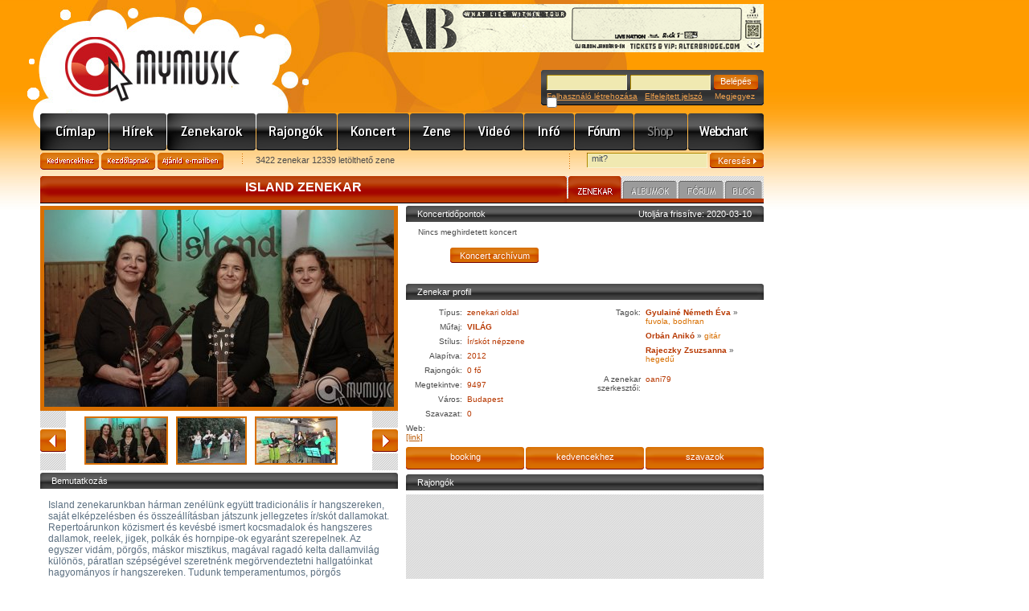

--- FILE ---
content_type: text/html; charset=utf-8
request_url: https://mymusic.hu/islandzenekar
body_size: 23207
content:
<!DOCTYPE html PUBLIC "-//W3C//DTD XHTML 1.0 Transitional//EN" "http://www.w3.org/TR/xhtml1/DTD/xhtml1-transitional.dtd">
<html xmlns="http://www.w3.org/1999/xhtml">
<head>
<meta http-equiv="Content-Type" content="text/html; charset=utf-8" />
<meta http-equiv="Content-Language" content="hu" />
<meta name="author" content="Jumu.hu" />
<meta property="fb:page_id" content="212732518561" />
<link rel="SHORTCUT ICON" href="https://mymusic.hu/favicon.ico"> 
<meta name="keywords" content="ISLAND ZENEKAR , MP3, letöltés, koncert, zenekar, blog, album, mp3, letöltés, koncert, zenekar, zene, fesztivál, együttes, videó, klip, kereső, blog" />
<meta name="description" content="ISLAND ZENEKAR , MP3, koncertek, zenekar, Island zenekarunkban hárman zenélünk együtt tradicionális ír hangszereken, saját elképzelésben és összeállításban játszunk jellegzetes ír/skót dallamokat. Repertoárunkon közismert és kevésbé ismert..." />
<link rel="stylesheet" type="text/css" href="/css/site.css" />
<link rel="stylesheet" type="text/css" href="/css/base.css" />
<link rel="stylesheet" type="text/css" href="/js/jquery-ui-1.12.1.custom/jquery-ui.min.css" />
<link rel="alternate" type="application/rss+xml" title="MyMusic - Friss hírek, programajánlók, interjúk, lemezkritikák, koncertek, letölthető zenék, MP3, videók, zenekarok, hangszerbörze. Pop, rock, trance, hip-hop, jazz, metal, rap, house, blues, reggae" href="/rss.php" />
<script type="text/javascript" src="/js/jquery-3.3.1.min.js"></script>
<script type="text/javascript" src="/js/jquery-migrate-3.0.1.min.js"></script>
<script type="text/javascript" src="/js/jquery-ui-1.12.1.custom/jquery-ui.min.js"></script>
<script type="text/javascript" src="/js/functions.js"></script>
<title>ISLAND ZENEKAR  | Zenekarok | MyMusic</title>
<script language="JavaScript" src="/js/dynlayer.js"></script>
<style type="text/css">
<!--
#scrollWindowDiv { position:absolute; width:361px; height:60px; overflow:hidden}
#scrollContentDiv { position:absolute;}
-->
</style>
<script type="text/javascript" src="/js/swfobject.js"></script>
</head>

<body   onLoad="fbrkScrollInit()">
<div id="center">
<div id="header">
<div class="center_top"></div>
<div class="banner" align="right"><ins data-revive-zoneid="1" data-revive-id="85318bfaf73fa579f91b800b0cf20736"></ins></div>
<div class="logo"><a href="/">www.mymusic.hu</a></div>
	<div id="login_box">
<form name="boxLoginForm" id="boxLoginForm" method="post" action="/islandzenekar">
<input name="pageTo" type="hidden" id="pageTo" value="">
		<input name="submit_type" type="hidden" id="submit_type" value="loginForm">
		<div class="mezo"><input type="text" name="username" id="boxLoginFormUsername" value="" /></div>
		<div class="mezo"><input type="password" name="password" id="boxLoginFormPassword" value="" /></div>
		<div class="button"><input type="submit" name="xxx" id="xxx" value="Belépés" /></div>
		<div class="links">
<a href="/felhasznalok/regisztracio.php">Felhasználó létrehozása</a>&nbsp;&nbsp;&nbsp;<a href="/felhasznalok/jelszoemlekezteto.php">Elfelejtett jelszó</a>
&nbsp;&nbsp;&nbsp; Megjegyez <input type="checkbox" name="autologin" value="1" style="border:0px; margin:-4px 0 0 0">		</div>
	</form>
	</div>
</div>
	<div id="header_menu" class="hm_1024">
		<div class="menu_10"><a href="/" title="Címlap">Címlap</a></div>
		<div class="menu_3"><a href="/hirek/index.php" title="Hírek">Hírek</a></div>
		<div class="menu_1"><a href="/zenekarok/lista.php?clearSearchSession=true" title="Zenekarok">Zenekarok</a></div>
		<div class="menu_11"><a href="/rajongok.php?clearSearchSession=true" title="Rajongók">Rajongók</a></div>
		<div class="menu_2"><a href="/koncert/index.php?clearSearchSession=true" title="Koncert">Koncert</a></div>
		<div class="menu_4"><a href="/zene/index.php?clearSearchSession=true" title="Zene/Mp3/letöltés">Zene</a></div>
		<div class="menu_5"><a href="/video/index.php?clearSearchSession=true" title="Videó">Videó</a></div>
		<div class="menu_6"><a href="/info/index.php" title="Info">Info</a></div>
		<div class="menu_7"><a href="/forum/index.php" title="Fórum">Fórum</a></div>
		<div class="menu_8_inakt">Shop</div>
		<div class="menu_9"><a href="/webchart/index.php" title="Webchart">Webchart</a></div>
	</div><div align="center" style="width:900px;margin:-3px 0px 3px 0px"><div id="zone52965" class="goAdverticum"></div></div>
<form name="headerAjanloForm"  id="headerAjanloForm" action="/ajanlo.php" method="post">
<input type="hidden" name="referer" value="https://mymusic.hu/islandzenekar" />
<input type="hidden" name="referer_title" value="ISLAND ZENEKAR  | Zenekarok | MyMusic" />
</form>
<div id="header_ajanlas_kereses">
	<div class="ajanlas_menu">
		<div class="button_kedvencekhez"><a href="javascript:fbrkAddToFavorites('https://mymusic.hu/islandzenekar','ISLAND ZENEKAR  | Zenekarok | MyMusic')">Kedvencekhez</a></div>
		<div class="button_kezdolapnak"><a href="#" onClick="this.style.behavior='url(#default#homepage)'; this.setHomePage('https://mymusic.hu/islandzenekar');">Kezdőlapnak</a></div>
		<div class="button_ajanld_emailben"><a href="javascript:document.headerAjanloForm.submit()">Ajánld e-mailben</a></div>
		<div class="info">3422 zenekar 12339 letölthető zene</div>
	</div>
	<div class="kereses">
	<form name="headerSearchForm" id="headerSearchForm" action="/kereses.php" method="get">
		<div class="mezo"><input type="text" name="q" id="q" value="mit?" onFocus="javascript:this.value=(this.value==this.defaultValue)?'':this.value;" onBlur="javascript:this.value=(this.value=='')?this.defaultValue:this.value;" /></div>
		<div class="button"><input type="submit" name="xxx" id="xxx" value="Keresés&nbsp;&nbsp;" /></div>
	</form>
	</div>
</div><div class="clear3"></div>
<div id="content_belso" class="bgr_albumok_videok">
<div id="messageBox" class="okMessageBox" style="position:absolute; z-index: 1000; background-color:transparent;display:none" onClick="javascript:document.getElementById('messageBox').style.display='none'">
</div>
<div class="belso_header"><div class="title"><div style="position:absolute;right:6px;top:6px"><iframe src="https://www.facebook.com/plugins/like.php?href=https://mymusic.hu/islandzenekar&amp;layout=button_count&amp;show_faces=false&amp;width=120&amp;action=like&amp;colorscheme=light&amp;height=21" scrolling="no" frameborder="0" allowTransparency="true" style="border:none; overflow:hidden; height:21px; width:120px"></iframe></div><h1 class="border">ISLAND ZENEKAR </h1></div>
	<div class="menu">
		<div class="menu_1_akt"><a href="/zenekarok/adatok.php?id=4255">Zenekar</a></div>
		<div class="menu_2"><a href="/zenekarok/album.php?id=4255">Albumok</a></div>
		<div class="menu_3"><a href="/zenekarok/forum.php?id=4255">Fórum</a></div>
		<div class="menu_4"><a href="/zenekarok/blog.php?id=4255">Blog</a></div>
	</div>
</div>

<script type="text/javascript">
	$().ready(function() {
		var have_to_login_msg=new Array("A funkció használatához be kell jelentkezned!");
		$("#zenekar_megrendeles").click( function() {
			fbrkShowErrorMessages(have_to_login_msg)
			return false;
		} );
		
		$("#zenekar_kedvenc").click( function() {
			fbrkShowErrorMessages(have_to_login_msg)
			return false;
		} );
		
		$("#zenekar_szavazas").click( function() {
			fbrkShowErrorMessages(have_to_login_msg)
			return false;
		} );
	});
</script></script>
<div class="clear3_white"></div>
<div class="zenekar_content">
<div class="content_left_side_450">
<script type="text/javascript">
<!--
function fbrkDbArtistShowGaleryPicture(iId) {
	$.ajax({
		type: "get",
		url: '/.scripts/ajaxContent/dbArtistGaleryPicture.php',
		data: 'gpid='+iId,
		success: function(html){
			document.getElementById('dbArtistGaleryPicture').innerHTML=html;
		}
	});
}
//-->
</script>
<div id="dbArtistGaleryPicture">
<div class="lead_foto" align="center"><a href="javascript:windowOpen('/hirek/galeria.php?id=5951&picture_id=35268','galleryWindow',740,640)"><img src="/image/galery/5951/.435x330/35268.jpg" width="435" height="245" alt="Island zenekar" align="center"/></a></div>
</div>
<div class="zenekar_lead_kepek">
	<div class="button"><div class="vissza"><a href="javascript:fbrkScrollLeft(-21)">vissza</a></div></div>
	<div class="fotok">
		<div id="scrollWindowDiv" name="scrollWindowDiv">
		<div id="scrollContentDiv" name="scrollContentDiv" style="width:335px">
	<span><img src="/image/galery/5951/.440x56/35268.jpg" alt="Island zenekar" width="100" height="56" onClick="fbrkDbArtistShowGaleryPicture('35268')" /></span>
	<span><img src="/image/galery/5951/.440x56/35269.jpg" alt="Nászmenet" width="84" height="56" onClick="fbrkDbArtistShowGaleryPicture('35269')" /></span>
	<span><img src="/image/galery/5951/.440x56/35270.jpg" alt="Ír fesztivál" width="99" height="56" onClick="fbrkDbArtistShowGaleryPicture('35270')" /></span>
		</div>
		</div>
	</div>
	<div class="button"><div class="elore"><a href="javascript:fbrkScrollRight(-21)">előre</a></div></div>
	<div class="clear"></div>
</div>
<div class="clear3_white"></div>
<div class="zenekar_box">
<div class="bgr_title_445">Bemutatkozás</div>
<div class="zenekari_bemutatkozas">Island zenekarunkban hárman zenélünk együtt tradicionális ír hangszereken, saját elképzelésben és összeállításban játszunk jellegzetes ír/skót dallamokat. Repertoárunkon közismert és kevésbé ismert kocsmadalok és hangszeres dallamok, reelek, jigek, polkák és hornpipe-ok egyaránt szerepelnek. Az egyszer vidám, pörgős, máskor misztikus, magával ragadó kelta dallamvilág különös, páratlan szépségével szeretnénk megörvendeztetni hallgatóinkat hagyományos ír hangszereken. Tudunk temperamentumos, pörgős kocsmadalokat játszani, de ha arra van szükség, akkor líraira vesszük a figurát és megindítóan szép kelta dallamokat játszunk. &nbsp;</div>
</div><div class="zenekar_box">
<div class="bgr_title_445">Albumok és Videók</div>
<div class="zenekari_albumok_es_videok_box">
<div class="clear5_white"></div>
<div class="album"><a href="/zenekarok/album.php?id=4255"><img src="/image/db_album/.100x200/.jpg" alt="" border="0"/></a><div class="text"><a href="/zenekarok/album.php?id=4255"><strong></strong></a></div>
</div>
<div class="video"><a href="/video/player.php?id=3334"><img src="/image/db_video/.104x208/3334.jpg" alt="" border="0"/></a>		<div class="text"><a href="/video/player.php?id=3334"><strong>Dennis Murphy's Polka/John Ryan's Polka</strong></a></div>
	</div>
<div class="clear10"></div>
<div class="clear5_white"></div>
</div>
</div>
</div>
<div class="content_right_side_445">
<div class="zenekar_lead_koncertek">
<div class="bgr_title_445"><span style="float:right;margin-right:15px">Utoljára frissítve: 2020-03-10</span>Koncertidőpontok</div>
<div class="lista">
		<div class="l1" style="width:100%">Nincs meghirdetett koncert</div>
		<div class="clear4"></div>
		<div class="l1" style="width:400px">
			<input type="button" name="embed_koncertnaptar_btn" id="embed_koncertnaptar_btn" value="Beágyazás" class="button_110" style="margin-top: 10px; margin-bottom: 10px; margin-left: 60px" />
			<input type="button" name="koncert_archivum_btn" id="koncert_archivum_btn" value="Koncert archívum" class="button_110" style="margin-top: 10px; margin-bottom: 10px; margin-left: 40px" />
		</div>
		<div class="clear4"></div>
	</div>
</div>

<script type="text/javascript">
$(document).ready(function() {
	$('input#koncert_archivum_btn').click(function() {
		top.location.href = "/koncert/index.php?db_artist_id=4255&archive=1";
	});
});
</script>
<div id="embed_content" style="display: none; z-index: 100000; position: absolute; left: 0px; top: 442px; width: 484px; background-color: #F0E9B1; border: 5px solid #BA5800; color: #B73801">
	<div id="embed_content_inner" style="margin: 5px">
		<h3 style="color: #B73801">Csinálj magadnak saját koncertnaptárat!</h3>
		<p style="color: #B73801">Egyszerűen másold be ezt a kódot copy+paste segítségével a saját oldaladba, miután beállítottad a kívánt paramétereket.</p>
		<textarea id="iframe_text" style="width: 469px; height: 60px"></textarea>
		<table>
			<tr><td>Koncertek száma: </td><td><input type="text" id="embed_selected_count" value="0" style="width: 30px" />&nbsp;darab (max. 30)</td></tr>
			<tr><td>Műfaj: </td><td><select id="embed_selected_style" name="embed_selected_style" style="width: 200px">
<option value="" selected>mindegyik</option>
<option value="2">alternatív zenék</option>
<option value="7" selected>country, folk, reggae</option>
<option value="5">house, trance, ambient</option>
<option value="6">jazz, blues</option>
<option value="3">kemény rock, metal, punk</option>
<option value="8">minden más, esküvői, feldolgozás</option>
<option value="1">pop, rock, funky, rock&roll</option>
<option value="4">rap, soul, r&b, hiphop</option>
</select>
</td></tr>
			<tr><td>Megye: </td><td><select id="embed_selected_county" name="embed_selected_county" style="width: 200px">
<option value="" selected>mindegyik</option>
</select>
</td></tr>
			<tr><td>Zenekar: </td><td><select id="embed_selected_artist" name="embed_selected_artist" style="width: 200px">
<option value="" selected>mindegyik</option>
</select>
</td></tr>
			<tr><td>Szélesség: </td><td><input type="text" id="embed_selected_width" value="0" style="width: 30px" />&nbsp;px</td></tr>
			<tr><td>Magasság: </td><td><input type="text" id="embed_selected_height" value="0" style="width: 30px" />&nbsp;px</td></tr>
			<tr><td>Zenekari kép is: </td><td><input type="checkbox" id="embed_selected_picture" value="1" checked style="border-width:5px" /></td></tr>
			<tr><td>Részletes leírás is: </td><td><input type="checkbox" id="embed_selected_description" value="1" checked style="border-width:5px" /></td></tr>
		</table>
	</div>
</div>
<div class="clear7_white"></div>

<script type="text/javascript">
var embed_delimiter = '&';
var embed_selected_style = 0;
var embed_selected_county = 0;
var embed_selected_artist = 0;
var embed_selected_width = 500;
var embed_selected_height = 300;
var embed_selected_count = 10;
var embed_selected_picture = 1;
var embed_selected_description = 1;

$(document).ready(function() {
	// koncertnaptár tartalma //todo ezt inkább itt kéne betölteni, mint fent
	//leftKoncertNaptarUpdate('2026','01');
	
	// embed gomb kezelése
	$('input#embed_koncertnaptar_btn')
		.toggle(
			function(e) {
				$('div#embed_content').css('top', e.pageY-50 + 'px').show();
				$('input#embed_koncertnaptar_btn').val('Beágyazás bezárása');
			},
			function() {
				$('div#embed_content').hide()
				$('input#embed_koncertnaptar_btn').val('Beágyazás');
			}
	);
		
	$('input#embed_selected_count').val(embed_selected_count);
	$('input#embed_selected_width').val(embed_selected_width);
	$('input#embed_selected_height').val(embed_selected_height);
	
	set_embed_koncert_textarea();

	// szélesség változtatása
	$('input#embed_selected_width').change(function () {
		embed_selected_width = $('input#embed_selected_width').val();
		set_embed_koncert_textarea();
	});
	// magasság változtatása
	$('input#embed_selected_height').change(function () {
		embed_selected_height = $('input#embed_selected_height').val();
		set_embed_koncert_textarea();
	});
	// darabszám változtatása
	$('input#embed_selected_count').change(function () {
		embed_selected_count = $('input#embed_selected_count').val();
		// maximalizáljuk a lekérhető darabszámot
		if (embed_selected_count > 30) {
			$('input#embed_selected_count').val(30);
			embed_selected_count = 30;
		}
		set_embed_koncert_textarea();
	});	
	// legördülők változtatása
	$('select#embed_selected_style').change(function () {
		embed_selected_style = $('select#embed_selected_style').val();
		set_embed_koncert_textarea();
	});
	$('select#embed_selected_county').change(function () {
		embed_selected_county = $('select#embed_selected_county').val();
		set_embed_koncert_textarea();
	});
	$('select#embed_selected_artist').change(function () {
		embed_selected_artist = $('select#embed_selected_artist').val();
		set_embed_koncert_textarea();
	});
	// checkboxok változtatása
	// This is the hack for IE
	if ($.browser.msie) {
		$('div#embed_content input:checkbox').click(function() {
			this.blur();
			this.focus();
		});
	}
	$('input#embed_selected_picture').change(function () {
		embed_selected_picture = $('input#embed_selected_picture').is(':checked');
		set_embed_koncert_textarea();
	});
	$('input#embed_selected_description').change(function () {
		embed_selected_description = $('input#embed_selected_description').is(':checked');
		set_embed_koncert_textarea();
	});
	// első alkalommal a default-ok miatt:
	$('select#embed_selected_style').trigger('change');
	$('select#embed_selected_county').trigger('change');
	$('select#embed_selected_artist').trigger('change');
});

function set_embed_koncert_textarea(param) {
	var iframe_string = new Array();
	iframe_string.push('<iframe');
	iframe_string.push(' width="' + embed_selected_width + '"');
	iframe_string.push(' height="' + embed_selected_height + '"');
	iframe_string.push(' src="https://mymusic.hu/embed.php?type=knmain');
	if (embed_selected_count != 0) {
		iframe_string.push(embed_delimiter);
		iframe_string.push('count=' + embed_selected_count);
	}
	if (embed_selected_style != 0) {
		iframe_string.push(embed_delimiter);
		iframe_string.push('style=' + embed_selected_style);
	}
	if (embed_selected_county != 0) {
		iframe_string.push(embed_delimiter);
		iframe_string.push('county=' + embed_selected_county);
	}
	if (embed_selected_artist != 0) {
		iframe_string.push(embed_delimiter);
		iframe_string.push('db_artist_id=' + embed_selected_artist);
	}
	if (embed_selected_picture) {
		iframe_string.push(embed_delimiter);
		iframe_string.push('pic=yes');
	}
	if (embed_selected_description) {
		iframe_string.push(embed_delimiter);
		iframe_string.push('desc=yes');
	}
	iframe_string.push('" frameborder="0" allowfullscreen scrolling="no">');
	iframe_string.push('</iframe>');	
	//var iframe_string_1 = '&lt;iframe width="420" height="315" src="http://www.m.lan/.scripts/ajaxContent/x.php?type=iframe';
	//var iframe_string_2 = '" frameborder="0" allowfullscreen&gt;&lt;/iframe&gt;'
	
	$('textarea#iframe_text').val(iframe_string.join(''));
}

</script>
<div class="zenekar_profil_box_nyito">
	<div class="bgr_title_445">Zenekar profil </div>
	<div class="adatok_1">
		<table border="0" cellpadding="0" cellspacing="0">
		<tr>
		<th>Típus:</th>
		<td>zenekari oldal</td>
		</tr>
		<tr>
		<th>Műfaj:</th>
		<td><strong>VILÁG</strong></td>
		</tr>
		<tr>
		<th>Stílus:</th>
		<td>Ír/skót népzene</td>
		</tr>
		<tr>
		<th>Alapítva:</th>
		<td>2012</td>
		</tr>
		<tr>
		<th>Rajongók:</th>
		<td>0 fő</td>
		</tr>
		<tr>
		<th>Megtekintve:</th>
		<td>9497</td>
		</tr>
		<tr>
		<th>Város:</th>
		<td>Budapest</td>
		</tr>
		<tr>
		<th>Szavazat:</th>
		<td>0</td>
		</tr>
		</table>
		<div class="a1">Web:</div>
		<div class="a2"><a href="http://www.islandzenekar.hu" title="http://www.islandzenekar.hu" target="_blank">[link]</a></div>
		<div class="clear7"></div>
	</div>
	<div class="adatok_2">
		<table border="0" cellpadding="0" cellspacing="0">
		<tr>
		<th>Tagok:</th>
		<td class="a2">
			<strong>Gyulainé Németh Éva</strong> <span>&raquo;</span> fuvola, bodhran			<div class="clear7"></div>
			<strong>Orbán Anikó</strong> <span>&raquo;</span> gitár			<div class="clear7"></div>
			<strong>Rajeczky Zsuzsanna</strong> <span>&raquo;</span> hegedű			<div class="clear7"></div>
		</td>
		</tr>
		</table>
		<table border="0" cellpadding="0" cellspacing="0">
		<tr>
		<th>A zenekar szerkesztői:</th>
		<td class="a2">
<a href="/felhasznalok/profil.php?id=18658">oani79</a><br />		</td>
		</tr>
		</table>
	</div>
	<div class="clear"></div>
</div>
<div class="zenekar_lead_buttons">
<div class="button_147"><a href="#" id="zenekar_megrendeles">booking</a></div>
<div id="div_zenekar_kedvenc" class="button_147"><a href="#" id="zenekar_kedvenc">kedvencekhez</a></div>
<div id="div_zenekar_szavazas" class="button_147" style="margin-right:0px"><span id="zenekar_szavazas" class="link">szavazok</span></div>
</div>
<div class="bgr_title_445">Rajongók</div>
<div class="rajongok"><div class="lista">
		<div class="clear5"></div>
</div></div>
</div>

<div class="clear"></div>

<script type="text/javascript">
	$().ready(function() {
	});
</script>

</div>
<div id="footer">
	<div class="rss"><a href="/rss.php?type=blog&artist=4255" class="rss"><img src="/pic/ikons/rss.gif" width=36 height=21 border=0 alt="ISLAND ZENEKAR  zenekar blog RSS"></a></div>
	<div class="menu">
		<a href="/impresszum.php">Impresszum</a>&nbsp;&nbsp;&nbsp;
		<a href="/mymusic.hu/mediaajanlat.php">Médiaajánlat</a>&nbsp;&nbsp;&nbsp;
		<a href="/jogok.php">Adatvédelem</a>&nbsp;&nbsp;&nbsp;
		<a href="/ff.php">Felhasználási Feltételek</a>&nbsp;&nbsp;&nbsp;
		<a href="/sitemap.php">Sitemap</a>&nbsp;&nbsp;&nbsp;
		<a href="/help.php">Segítség</a>&nbsp;&nbsp;&nbsp;
	</div>
	<div class="clear"></div>
</div>
	<div align="center">
	<a href="/islandzenekar?changeLanguage=hu" class="akt">magyar</a> | <a href="/islandzenekar?changeLanguage=en">english</a> | <a href="/islandzenekar?changeLanguage=de">deutsch</a> | <a href="/islandzenekar?changeLanguage=es">espanol</a> | <a href="/islandzenekar?changeLanguage=fr">francais</a> | <a href="/islandzenekar?changeLanguage=ro">romana</a> | <a href="/islandzenekar?changeLanguage=pl">polski</a> | <a href="/islandzenekar?changeLanguage=sk">slovensky</a>	</div>

</div>
<!-- (C)2000-2013 Gemius SA - gemiusAudience / mymusic.hu / minden_oldal -->
<script type="text/javascript">
<!--//--><![CDATA[//><!--
var pp_gemius_identifier = 'd2M1lEs3HbzMjlCreE9UHrR57Oj_RAR8i_yn739x5.T.r7';
// lines below shouldn't be edited
function gemius_pending(i) { window[i] = window[i] || function() {var x = window[i+'_pdata'] = window[i+'_pdata'] || []; x[x.length]=arguments;};};
gemius_pending('gemius_hit'); gemius_pending('gemius_event'); gemius_pending('pp_gemius_hit'); gemius_pending('pp_gemius_event');
(function(d,t) {try {var gt=d.createElement(t),s=d.getElementsByTagName(t)[0],l='http'+((location.protocol=='https:')?'s':''); gt.setAttribute('async','async');
gt.setAttribute('defer','defer'); gt.src=l+'://gahu.hit.gemius.pl/xgemius.js'; s.parentNode.insertBefore(gt,s);} catch (e) {}})(document,'script');
//--><!]]>
</script>
<script src="https://www.google-analytics.com/urchin.js" type="text/javascript"></script>
<script type="text/javascript">
_uacct = "UA-412185-1";
urchinTracker();
</script>
<div id="zone52967" class="goAdverticum"></div>
<script async src="/ras/www/delivery/asyncjs.php"></script>
<script type="text/javascript" charset="utf-8" src="//ad.adverticum.net/g3.js"></script>
</body>
</html>

--- FILE ---
content_type: text/css
request_url: https://mymusic.hu/css/translate.css
body_size: 1318
content:
.zene_left_kategoriak .vegyes,
.zene_left_kategoriak .vegyes a { background:url(/pic/zenek_buttons/vegyes.gif) no-repeat; }
.zene_left_kategoriak .vegyes a:hover,
.zene_left_kategoriak .vegyes a.akt { background:url(/pic/zenek_buttons/vegyes_on.gif) no-repeat; }
.zene_left_kategoriak .vegyes a.inakt { background:url(/pic/zenek_buttons/vegyes_a.gif) no-repeat; }
.zene_left_kategoriak .pop,
.zene_left_kategoriak .pop a { background:url(/pic/zenek_buttons/pop.gif) no-repeat; }
.zene_left_kategoriak .pop a:hover,
.zene_left_kategoriak .pop a.akt { background:url(/pic/zenek_buttons/pop_on.gif) no-repeat; }
.zene_left_kategoriak .pop a.inakt { background:url(/pic/zenek_buttons/pop_a.gif) no-repeat; }
.zene_left_kategoriak .alter,
.zene_left_kategoriak .alter a { background:url(/pic/zenek_buttons/alter.gif) no-repeat; }
.zene_left_kategoriak .alter a:hover,
.zene_left_kategoriak .alter a.akt { background:url(/pic/zenek_buttons/alter_on.gif) no-repeat; }
.zene_left_kategoriak .alter a.inakt { background:url(/pic/zenek_buttons/alter_a.gif) no-repeat; }
.zene_left_kategoriak .heavy,
.zene_left_kategoriak .heavy a { background:url(/pic/zenek_buttons/heavy.gif) no-repeat; }
.zene_left_kategoriak .heavy a:hover,
.zene_left_kategoriak .heavy a.akt { background:url(/pic/zenek_buttons/heavy_on.gif) no-repeat; }
.zene_left_kategoriak .heavy a.inakt { background:url(/pic/zenek_buttons/heavy_a.gif) no-repeat; }
.zene_left_kategoriak .hiphop,
.zene_left_kategoriak .hiphop a { background:url(/pic/zenek_buttons/hiphop.gif) no-repeat; }
.zene_left_kategoriak .hiphop a:hover,
.zene_left_kategoriak .hiphop a.akt { background:url(/pic/zenek_buttons/hiphop_on.gif) no-repeat; }
.zene_left_kategoriak .hiphop a.inakt { background:url(/pic/zenek_buttons/hiphop_a.gif) no-repeat; }
.zene_left_kategoriak .elektro,
.zene_left_kategoriak .elektro a { background:url(/pic/zenek_buttons/elektro.gif) no-repeat; }
.zene_left_kategoriak .elektro a:hover,
.zene_left_kategoriak .elektro a.akt { background:url(/pic/zenek_buttons/elektro_on.gif) no-repeat; }
.zene_left_kategoriak .elektro a.inakt { background:url(/pic/zenek_buttons/elektro_a.gif) no-repeat; }
.zene_left_kategoriak .jazz,
.zene_left_kategoriak .jazz a { background:url(/pic/zenek_buttons/jazz.gif) no-repeat; }
.zene_left_kategoriak .jazz a:hover,
.zene_left_kategoriak .jazz a.akt { background:url(/pic/zenek_buttons/jazz_on.gif) no-repeat; }
.zene_left_kategoriak .jazz a.inakt { background:url(/pic/zenek_buttons/jazz_a.gif) no-repeat; }
.zene_left_kategoriak .vilag,
.zene_left_kategoriak .vilag a { background:url(/pic/zenek_buttons/vilag.gif) no-repeat; }
.zene_left_kategoriak .vilag a:hover,
.zene_left_kategoriak .vilag a.akt { background:url(/pic/zenek_buttons/vilag_on.gif) no-repeat; }
.zene_left_kategoriak .vilag a.inakt { background:url(/pic/zenek_buttons/vilag_a.gif) no-repeat; }
	.zene_left_kategoriak .world,
	.zene_left_kategoriak .world a { background:url(/pic/zenek_buttons/world.gif) no-repeat; }
	.zene_left_kategoriak .world a:hover,
	.zene_left_kategoriak .world a.akt { background:url(/pic/zenek_buttons/world_on.gif) no-repeat; }
	.zene_left_kategoriak .world a.inakt { background:url(/pic/zenek_buttons/world_a.gif) no-repeat; }

.zene_left_kategoriak .egyeb,
.zene_left_kategoriak .egyeb a { background:url(/pic/zenek_buttons/egyeb.gif) no-repeat; }
.zene_left_kategoriak .egyeb a:hover,
.zene_left_kategoriak .egyeb a.akt { background:url(/pic/zenek_buttons/egyeb_on.gif) no-repeat; }
.zene_left_kategoriak .egyeb a.inakt { background:url(/pic/zenek_buttons/egyeb_a.gif) no-repeat; }
.zene_left_kategoriak .minden_mas,
.zene_left_kategoriak .minden_mas a { background:url(/pic/zenek_buttons/minden_mas.gif) no-repeat; }
.zene_left_kategoriak .minden_mas a:hover,
.zene_left_kategoriak .minden_mas a.akt { background:url(/pic/zenek_buttons/minden_mas_on.gif) no-repeat; }
.zene_left_kategoriak .minden_mas a.inakt { background:url(/pic/zenek_buttons/minden_mas_a.gif) no-repeat; }
.zene_left_kategoriak .tobbi,
.zene_left_kategoriak .tobbi a { background:url(/pic/zenek_buttons/tobbi.gif) no-repeat; }
.zene_left_kategoriak .tobbi a:hover,
.zene_left_kategoriak .tobbi a.akt { background:url(/pic/zenek_buttons/tobbi_on.gif) no-repeat; }
.zene_left_kategoriak .tobbi a.inakt { background:url(/pic/zenek_buttons/tobbi_a.gif) no-repeat; }
.zene_left_kategoriak .other,
.zene_left_kategoriak .other a { background:url(/pic/zenek_buttons/other.gif) no-repeat; }
.zene_left_kategoriak .other a:hover,
.zene_left_kategoriak .other a.akt { background:url(/pic/zenek_buttons/other_on.gif) no-repeat; }
.zene_left_kategoriak .other a.inakt { background:url(/pic/zenek_buttons/other_a.gif) no-repeat; }
.zene_left_kategoriak .world,
.zene_left_kategoriak .world a { background:url(/pic/zenek_buttons/world.gif) no-repeat; }
.zene_left_kategoriak .world a:hover,
.zene_left_kategoriak .world a.akt { background:url(/pic/zenek_buttons/world_on.gif) no-repeat; }
.zene_left_kategoriak .world a.inakt { background:url(/pic/zenek_buttons/world_a.gif) no-repeat; }

.zene_left_kategoriak .ok,
.zene_left_kategoriak .ok a { background:url(/pic/zenek_buttons/ok.gif) no-repeat; }
.zene_left_kategoriak .ok a:hover,
.zene_left_kategoriak .ok a.akt { background:url(/pic/zenek_buttons/ok_on.gif) no-repeat; }
.zene_left_kategoriak .ok a.inakt { background:url(/pic/zenek_buttons/ok_a.gif) no-repeat; }

.zene_left_kategoriak .ok2,
.zene_left_kategoriak .ok2 a { height:19px!important; background:url(/pic/zenek_buttons/ok2.gif) no-repeat; }
.zene_left_kategoriak .ok2 { margin-top:5px; }
.zene_left_kategoriak .ok2 a:hover,
.zene_left_kategoriak .ok2 a.akt { background:url(/pic/zenek_buttons/ok2_on.gif) no-repeat; }
.zene_left_kategoriak .ok2 a.inakt { background:url(/pic/zenek_buttons/ok2_a.gif) no-repeat; }

.zene_left_kategoriak .ok36,
.zene_left_kategoriak .ok36 a { height:19px!important; background:url(/pic/zenek_buttons/ok36.gif) no-repeat; }
.zene_left_kategoriak .ok36 { margin-top:1px; }

.zene_left_kategoriak .kedvenceim, .zene_left_kategoriak .kedvenceim a {
	background:url(/pic/zenek_buttons/kedvenceim.gif) no-repeat;
	width:74px!important;
	height:28px;
}
.zene_left_kategoriak .kedvenceim a:hover,
.zene_left_kategoriak .kedvenceim a.akt { background:url(/pic/zenek_buttons/kedvenceim_on.gif) no-repeat; }
.zene_left_kategoriak .kedvenceim a.inakt { background:url(/pic/zenek_buttons/kedvenceim_a.gif) no-repeat; }

.zene_left_kategoriak .uj_zenek, .zene_left_kategoriak .uj_zenek a {
	background:url(/pic/zenek_buttons/uj_zenek.gif) no-repeat;
	width:74px!important;
	height:28px;
}
.zene_left_kategoriak .uj_zenek a:hover,
.zene_left_kategoriak .uj_zenek a.akt { background:url(/pic/zenek_buttons/uj_zenek_on.gif) no-repeat; }
.zene_left_kategoriak .uj_zenek a.inakt { background:url(/pic/zenek_buttons/uj_zenek_a.gif) no-repeat; }

.zene_left_kategoriak .uj_zenekarok, .zene_left_kategoriak .uj_zenekarok a {
	background:url(/pic/zenek_buttons/uj_zenekarok.gif) no-repeat;
	width:74px!important;
	height:28px;
}
.zene_left_kategoriak .uj_zenekarok a:hover,
.zene_left_kategoriak .uj_zenekarok a.akt { background:url(/pic/zenek_buttons/uj_zenekarok_on.gif) no-repeat; }
.zene_left_kategoriak .uj_zenekarok a.inakt { background:url(/pic/zenek_buttons/uj_zenekarok_a.gif) no-repeat; }

.zene_left_kategoriak .uj_videok, .zene_left_kategoriak .uj_videok a {
	background:url(/pic/zenek_buttons/uj_videok.gif) no-repeat;
	width:74px!important;
	height:28px;
}
.zene_left_kategoriak .uj_videok a:hover,
.zene_left_kategoriak .uj_videok a.akt { background:url(/pic/zenek_buttons/uj_videok_on.gif) no-repeat; }
.zene_left_kategoriak .uj_videok a.inakt { background:url(/pic/zenek_buttons/uj_videok_a.gif) no-repeat; }

.zene_left_kategoriak .s2_vegyes, .zene_left_kategoriak .s2_vegyes a {
	background:url(/pic/zenek_buttons/s2_vegyes.gif) no-repeat;
	width:74px!important;
	height:28px;
}
.zene_left_kategoriak .s2_vegyes a:hover,
.zene_left_kategoriak .s2_vegyes a.akt { background:url(/pic/zenek_buttons/s2_vegyes_on.gif) no-repeat; }
.zene_left_kategoriak .s2_vegyes a.inakt { background:url(/pic/zenek_buttons/s2_vegyes_a.gif) no-repeat; }



.zene_left_kategoriak .s2_friss, .zene_left_kategoriak .s2_friss a {
	background:url(/pic/zenek_buttons/s2_friss.gif) no-repeat;
	width:74px!important;
	height:28px;
}
.zene_left_kategoriak .s2_friss a:hover,
.zene_left_kategoriak .s2_friss a.akt { background:url(/pic/zenek_buttons/s2_friss_akt.gif) no-repeat; }
.zene_left_kategoriak .s2_friss a.inakt { background:url(/pic/zenek_buttons/s2_friss_inakt.gif) no-repeat; }



.zene_left_kategoriak .s2_archivum, .zene_left_kategoriak .s2_archivum a {
	background:url(/pic/zenek_buttons/s2_archivum.gif) no-repeat;
	width:74px!important;
	height:28px;
}
.zene_left_kategoriak .s2_archivum a:hover,
.zene_left_kategoriak .s2_archivum a.akt { background:url(/pic/zenek_buttons/s2_archivum_akt.gif) no-repeat; }
.zene_left_kategoriak .s2_archivum a.inakt { background:url(/pic/zenek_buttons/s2_archivum_inakt.gif) no-repeat; }





.zene_left_kategoriak .s4_osszes, .zene_left_kategoriak .s4_osszes a {
	background:url(/pic/zenek_buttons/s4_osszes.gif) no-repeat;
	width:150px!important;
	height:28px;
}
.zene_left_kategoriak .s4_osszes a:hover,
.zene_left_kategoriak .s4_osszes a.akt { background:url(/pic/zenek_buttons/s4_osszes_on.gif) no-repeat; }
.zene_left_kategoriak .s4_osszes a.inakt { background:url(/pic/zenek_buttons/s4_osszes_a.gif) no-repeat; }

.zene_left_kategoriak .s4_kedvenceim, .zene_left_kategoriak .s4_kedvenceim a,
.zene_left_kategoriak .s4_kedvenceim_en, .zene_left_kategoriak .s4_kedvenceim_en a,
.zene_left_kategoriak .s4_kedvenceim_de, .zene_left_kategoriak .s4_kedvenceim_de a,
.zene_left_kategoriak .s4_kedvenceim_fr, .zene_left_kategoriak .s4_kedvenceim_fr a,
.zene_left_kategoriak .s4_kedvenceim_es, .zene_left_kategoriak .s4_kedvenceim_es a,
.zene_left_kategoriak .s4_kedvenceim_pl, .zene_left_kategoriak .s4_kedvenceim_pl a
.zene_left_kategoriak .s4_kedvenceim_sk, .zene_left_kategoriak .s4_kedvenceim_sk a,
.zene_left_kategoriak .s4_kedvenceim_ro, .zene_left_kategoriak .s4_kedvenceim_ro a {
	background:url(/pic/zenek_buttons/s4_kedvenceim.gif) no-repeat;
	width:150px!important;
	height:28px!important;
}
.zene_left_kategoriak .s4_kedvenceim a:hover,
.zene_left_kategoriak .s4_kedvenceim a.akt { background:url(/pic/zenek_buttons/s4_kedvenceim_on.gif) no-repeat; }
.zene_left_kategoriak .s4_kedvenceim a.inakt { background:url(/pic/zenek_buttons/s4_kedvenceim_a.gif) no-repeat; }

.zene_left_kategoriak .s4_kedvenceim_en, .zene_left_kategoriak .s4_kedvenceim_en a {
	background:url(/pic/zenek_buttons/s4_kedvenceim_en.png) no-repeat;
}
.zene_left_kategoriak .s4_kedvenceim_en a:hover,
.zene_left_kategoriak .s4_kedvenceim_en a.akt { background:url(/pic/zenek_buttons/s4_kedvenceim_en.png) no-repeat; }
.zene_left_kategoriak .s4_kedvenceim_en a.inakt { background:url(/pic/zenek_buttons/s4_kedvenceim_en.png) no-repeat; }
.zene_left_kategoriak .s4_kedvenceim_de, .zene_left_kategoriak .s4_kedvenceim_de a {
	background:url(/pic/zenek_buttons/s4_kedvenceim_ro.gif) no-repeat;
}
.zene_left_kategoriak .s4_kedvenceim_de a:hover,
.zene_left_kategoriak .s4_kedvenceim_de a.akt { background:url(/pic/zenek_buttons/s4_kedvenceim_on.gif) no-repeat; }
.zene_left_kategoriak .s4_kedvenceim_de a.inakt { background:url(/pic/zenek_buttons/s4_kedvenceim_a.gif) no-repeat; }
.zene_left_kategoriak .s4_kedvenceim_fr, .zene_left_kategoriak .s4_kedvenceim_fr a {
	background:url(/pic/zenek_buttons/s4_kedvenceim_ro.gif) no-repeat;
}
.zene_left_kategoriak .s4_kedvenceim_fr a:hover,
.zene_left_kategoriak .s4_kedvenceim_fr a.akt { background:url(/pic/zenek_buttons/s4_kedvenceim_on.gif) no-repeat; }
.zene_left_kategoriak .s4_kedvenceim_fr a.inakt { background:url(/pic/zenek_buttons/s4_kedvenceim_a.gif) no-repeat; }
.zene_left_kategoriak .s4_kedvenceim_es, .zene_left_kategoriak .s4_kedvenceim_es a {
	background:url(/pic/zenek_buttons/s4_kedvenceim_ro.gif) no-repeat;
}
.zene_left_kategoriak .s4_kedvenceim_es a:hover,
.zene_left_kategoriak .s4_kedvenceim_es a.akt { background:url(/pic/zenek_buttons/s4_kedvenceim_on.gif) no-repeat; }
.zene_left_kategoriak .s4_kedvenceim_es a.inakt { background:url(/pic/zenek_buttons/s4_kedvenceim_a.gif) no-repeat; }
.zene_left_kategoriak .s4_kedvenceim_pl, .zene_left_kategoriak .s4_kedvenceim_pl a {
	background:url(/pic/zenek_buttons/s4_kedvenceim_ro.gif) no-repeat;
}
.zene_left_kategoriak .s4_kedvenceim_pl a:hover,
.zene_left_kategoriak .s4_kedvenceim_pl a.akt { background:url(/pic/zenek_buttons/s4_kedvenceim_on.gif) no-repeat; }
.zene_left_kategoriak .s4_kedvenceim_pl a.inakt { background:url(/pic/zenek_buttons/s4_kedvenceim_a.gif) no-repeat; }
.zene_left_kategoriak .s4_kedvenceim_sk, .zene_left_kategoriak .s4_kedvenceim_sk a {
	background:url(/pic/zenek_buttons/s4_kedvenceim_ro.gif) no-repeat;
}
.zene_left_kategoriak .s4_kedvenceim_sk a:hover,
.zene_left_kategoriak .s4_kedvenceim_sk a.akt { background:url(/pic/zenek_buttons/s4_kedvenceim_on.gif) no-repeat; }
.zene_left_kategoriak .s4_kedvenceim_sk a.inakt { background:url(/pic/zenek_buttons/s4_kedvenceim_a.gif) no-repeat; }
.zene_left_kategoriak .s4_kedvenceim_ro, .zene_left_kategoriak .s4_kedvenceim_ro a {
	background:url(/pic/zenek_buttons/s4_kedvenceim_ro.gif) no-repeat;
}
.zene_left_kategoriak .s4_kedvenceim_ro a:hover,
.zene_left_kategoriak .s4_kedvenceim_ro a.akt { background:url(/pic/zenek_buttons/s4_kedvenceim_on.gif) no-repeat; }
.zene_left_kategoriak .s4_kedvenceim_ro a.inakt { background:url(/pic/zenek_buttons/s4_kedvenceim_a.gif) no-repeat; }




.zene_left_kategoriak .button_kedvenceim2, .zene_left_kategoriak .button_kedvenceim2 a {
	background:url(/pic/button_kedvenceim2.gif) no-repeat;
	width:150px!important;
	height:28px;
}

.zene_left_kategoriak .koncert_archivum, .zene_left_kategoriak .koncert_archivum a {
	background:url(/pic/zenek_buttons/s4_koncert_archivum.gif) no-repeat;
	width:150px!important;
	height:28px;
}
.zene_left_kategoriak .koncert_archivum a:hover,
.zene_left_kategoriak .koncert_archivum a.akt { background:url(/pic/zenek_buttons/s4_koncert_archivum_on.gif) no-repeat; }
.zene_left_kategoriak .koncert_archivum a.inakt { background:url(/pic/zenek_buttons/s4_koncert_archivum_a.gif) no-repeat; }

.zene_left_kategoriak .koncertnaptar, .zene_left_kategoriak .koncertnaptar a {
	background:url(/pic/zenek_buttons/s4_koncertnaptar.gif) no-repeat;
	width:150px!important;
	height:28px;
}
.zene_left_kategoriak .koncertnaptar a:hover,
.zene_left_kategoriak .koncertnaptar a.akt { background:url(/pic/zenek_buttons/s4_koncertnaptar_on.gif) no-repeat; }
.zene_left_kategoriak .koncertnaptar a.inakt { background:url(/pic/zenek_buttons/s4_koncertnaptar_a.gif) no-repeat; }

--- FILE ---
content_type: application/javascript
request_url: https://mymusic.hu/js/dynlayer.js
body_size: 2621
content:
// Dynamic Layer Object
// sophisticated layer/element targeting and animation object which provides the core functionality needed in most DHTML applications
// 19990604

// Copyright (C) 1999 Dan Steinman
// Distributed under the terms of the GNU Library General Public License
// Available at http://www.dansteinman.com/dynapi/

function DynLayer(id,nestref,frame) {
	if (!is.ns5 && !DynLayer.set && !frame) DynLayerInit()
	this.frame = frame || self
	if (is.ns) {
		if (is.ns4) {
			if (!frame) {
				if (!nestref) var nestref = DynLayer.nestRefArray[id]
				if (!DynLayerTest(id,nestref)) return
				this.css = (nestref)? eval("document."+nestref+".document."+id) : document.layers[id]
			}
			else this.css = (nestref)? eval("frame.document."+nestref+".document."+id) : frame.document.layers[id]
			this.elm = this.event = this.css
			this.doc = this.css.document
			this.w = this.css.clip.width
			this.h = this.css.clip.height
			this.x = this.css.left
			this.y = this.css.top
		}
		else if (is.ns5) {
			this.elm = document.getElementById(id)
			this.css = this.elm.style
			this.doc = document
			this.w = this.elm.offsetWidth
			this.h = this.elm.offsetHeight
			this.x = this.elm.offsetLeft
			this.y = this.elm.offsetTop
		}
	}
	else if (is.ie) {
		this.elm = this.event = this.frame.document.all[id]
		this.css = this.frame.document.all[id].style
		this.doc = document
		this.x = this.elm.offsetLeft
		this.y = this.elm.offsetTop
		this.w = (is.ie4)? this.css.pixelWidth : this.elm.offsetWidth
		this.h = (is.ie4)? this.css.pixelHeight : this.elm.offsetHeight
	}
	this.id = id
	this.nestref = nestref
	this.obj = id + "DynLayer"
	eval(this.obj + "=this")
}
function DynLayerMoveTo(x,y) {
	if (x!=null) {
		this.x = x
		if (is.ns) {
			if (is.ns5){
				this.css.left=this.x+'px';
			}else{
				this.css.left = this.x
			}
		}
		else this.css.pixelLeft = this.x
	}
	if (y!=null) {
		this.y = y
		if (is.ns) {
			if (is.ns5){
				this.css.top=this.y+'px';
			}else{
				this.css.top = this.y
			}
		}
		else this.css.pixelTop = this.y
	}
}
function DynLayerMoveBy(x,y) {
	this.moveTo(this.x+x,this.y+y)
}
function DynLayerShow() {
	this.css.visibility = (is.ns4)? "show" : "visible"
}
function DynLayerHide() {
	this.css.visibility = (is.ns4)? "hide" : "hidden"
}
DynLayer.prototype.moveTo = DynLayerMoveTo
DynLayer.prototype.moveBy = DynLayerMoveBy
DynLayer.prototype.show = DynLayerShow
DynLayer.prototype.hide = DynLayerHide
DynLayerTest = new Function('return true')

// DynLayerInit Function
function DynLayerInit(nestref) {
	if (!DynLayer.set) DynLayer.set = true
	if (is.ns4) {

		if (nestref) ref = eval('document.'+nestref+'.document')
		else {nestref = ''; ref = document;	}
		
		for (var i=0; i<ref.layers.length; i++) {
			var divname = ref.layers[i].name
			DynLayer.nestRefArray[divname] = nestref
			var index = divname.indexOf("Div")
			if (index > 0) {
				eval(divname.substr(0,index)+' = new DynLayer("'+divname+'","'+nestref+'")')
			}
			if (ref.layers[i].document.layers.length > 0) {
				DynLayer.refArray[DynLayer.refArray.length] = (nestref=='')? ref.layers[i].name : nestref+'.document.'+ref.layers[i].name
			}
		}
		if (DynLayer.refArray.i < DynLayer.refArray.length) {
			DynLayerInit(DynLayer.refArray[DynLayer.refArray.i++])
		}
	}
	else if (is.ns5) {
		var oDivs=document.getElementsByTagName("DIV");
		for (var i=0; i<oDivs.length; i++) {
			var divname = oDivs[i].id
			var index = divname.indexOf("Div")
			if (index > 0) {
				eval(divname.substr(0,index)+' = new DynLayer("'+divname+'")')
			}
	}}
	else if (is.ie) {
		for (var i=0; i<document.all.tags("DIV").length; i++) {
			var divname = document.all.tags("DIV")[i].id
			var index = divname.indexOf("Div")
			if (index > 0) {
				eval(divname.substr(0,index)+' = new DynLayer("'+divname+'")')
			}
		}
	}
	return true
}
DynLayer.nestRefArray = new Array()
DynLayer.refArray = new Array()
DynLayer.refArray.i = 0
DynLayer.set = false

// Slide Methods
function DynLayerSlideTo(endx,endy,inc,speed,fn) {
	if (endx==null) endx = this.x
	if (endy==null) endy = this.y
	var distx = endx-this.x
	var disty = endy-this.y
	this.slideStart(endx,endy,distx,disty,inc,speed,fn)
}
function DynLayerSlideBy(distx,disty,inc,speed,fn) {
	var endx = this.x + distx
	var endy = this.y + disty
	this.slideStart(endx,endy,distx,disty,inc,speed,fn)
}
function DynLayerSlideStart(endx,endy,distx,disty,inc,speed,fn) {
	if (this.slideActive) return
	if (!inc) inc = 10
	if (!speed) speed = 20
	var num = Math.sqrt(Math.pow(distx,2) + Math.pow(disty,2))/inc
	if (num==0) return
	var dx = distx/num
	var dy = disty/num
	if (!fn) fn = null
	this.slideActive = true
	this.slide(dx,dy,endx,endy,num,1,speed,fn)
}
function DynLayerSlide(dx,dy,endx,endy,num,i,speed,fn) {
	if (!this.slideActive) return
	if (i++ < num) {
		this.moveBy(dx,dy)
		this.onSlide()
		if (this.slideActive) setTimeout(this.obj+".slide("+dx+","+dy+","+endx+","+endy+","+num+","+i+","+speed+",\""+fn+"\")",speed)
		else this.onSlideEnd()
	}
	else {
		this.slideActive = false
		this.moveTo(endx,endy)
		this.onSlide()
		this.onSlideEnd()
		eval(fn)
	}
}
function DynLayerSlideInit() {}
DynLayer.prototype.slideInit = DynLayerSlideInit
DynLayer.prototype.slideTo = DynLayerSlideTo
DynLayer.prototype.slideBy = DynLayerSlideBy
DynLayer.prototype.slideStart = DynLayerSlideStart
DynLayer.prototype.slide = DynLayerSlide
DynLayer.prototype.onSlide = new Function()
DynLayer.prototype.onSlideEnd = new Function()

// Clip Methods
function DynLayerClipInit(clipTop,clipRight,clipBottom,clipLeft) {
	if (is.ie) {
		if (arguments.length==4) this.clipTo(clipTop,clipRight,clipBottom,clipLeft)
		else if (is.ie4) this.clipTo(0,this.css.pixelWidth,this.css.pixelHeight,0)
	}
}
function DynLayerClipTo(t,r,b,l) {
	if (t==null) t = this.clipValues('t')
	if (r==null) r = this.clipValues('r')
	if (b==null) b = this.clipValues('b')
	if (l==null) l = this.clipValues('l')
	if (is.ns) {
		this.css.clip.top = t
		this.css.clip.right = r
		this.css.clip.bottom = b
		this.css.clip.left = l
	}
	else if (is.ie) this.css.clip = "rect("+t+"px "+r+"px "+b+"px "+l+"px)"
}
function DynLayerClipBy(t,r,b,l) {
	this.clipTo(this.clipValues('t')+t,this.clipValues('r')+r,this.clipValues('b')+b,this.clipValues('l')+l)
}
function DynLayerClipValues(which) {
	if (is.ie) var clipv = this.css.clip.split("rect(")[1].split(")")[0].split("px")
	if (which=="t") return (is.ns)? this.css.clip.top : Number(clipv[0])
	if (which=="r") return (is.ns)? this.css.clip.right : Number(clipv[1])
	if (which=="b") return (is.ns)? this.css.clip.bottom : Number(clipv[2])
	if (which=="l") return (is.ns)? this.css.clip.left : Number(clipv[3])
}
DynLayer.prototype.clipInit = DynLayerClipInit
DynLayer.prototype.clipTo = DynLayerClipTo
DynLayer.prototype.clipBy = DynLayerClipBy
DynLayer.prototype.clipValues = DynLayerClipValues

// Write Method
function DynLayerWrite(html) {
	if (is.ns) {
		this.doc.open()
		this.doc.write(html)
		this.doc.close()
	}
	else if (is.ie) {
		this.event.innerHTML = html
	}
}
DynLayer.prototype.write = DynLayerWrite

// BrowserCheck Object
function BrowserCheck() {
	var b = navigator.appName
	if (b=="Netscape") this.b = "ns"
	else if (b=="Microsoft Internet Explorer") this.b = "ie"
	else this.b = b
	this.version = navigator.appVersion
	this.v = parseInt(this.version)
	this.ns = (this.b=="ns" && this.v>=4)
	this.ns4 = (this.b=="ns" && this.v==4)
	this.ns5 = (this.b=="ns" && this.v==5)
	this.ie = (this.b=="ie" && this.v>=4)
	this.ie4 = (this.version.indexOf('MSIE 4')>0)
	this.ie5 = (this.version.indexOf('MSIE 5')>0)
	this.min = (this.ns||this.ie)
}
is = new BrowserCheck()
// CSS Function
function css(id,left,top,width,height,color,vis,z,other) {
	if (id=="START") return '<STYLE TYPE="text/css">\n'
	else if (id=="END") return '</STYLE>'
	var str = (left!=null && top!=null)? '#'+id+' {position:absolute; left:'+left+'px; top:'+top+'px;' : '#'+id+' {position:relative;'
	if (arguments.length>=4 && width!=null) str += ' width:'+width+'px;'
	if (arguments.length>=5 && height!=null) {
		str += ' height:'+height+'px;'
		if (arguments.length<9 || other.indexOf('clip')==-1) str += ' clip:rect(0px '+width+'px '+height+'px 0px);'
	}
	if (arguments.length>=6 && color!=null) str += (is.ns)? ' layer-background-color:'+color+';' : ' background-color:'+color+';'
	if (arguments.length>=7 && vis!=null) str += ' visibility:'+vis+';'
	if (arguments.length>=8 && z!=null) str += ' z-index:'+z+';'
	if (arguments.length==9 && other!=null) str += ' '+other
	str += '}\n'
	return str
}
function writeCSS(str,showAlert) {
	str = css('START')+str+css('END')
	document.write(str)
	if (showAlert) alert(str)
}
